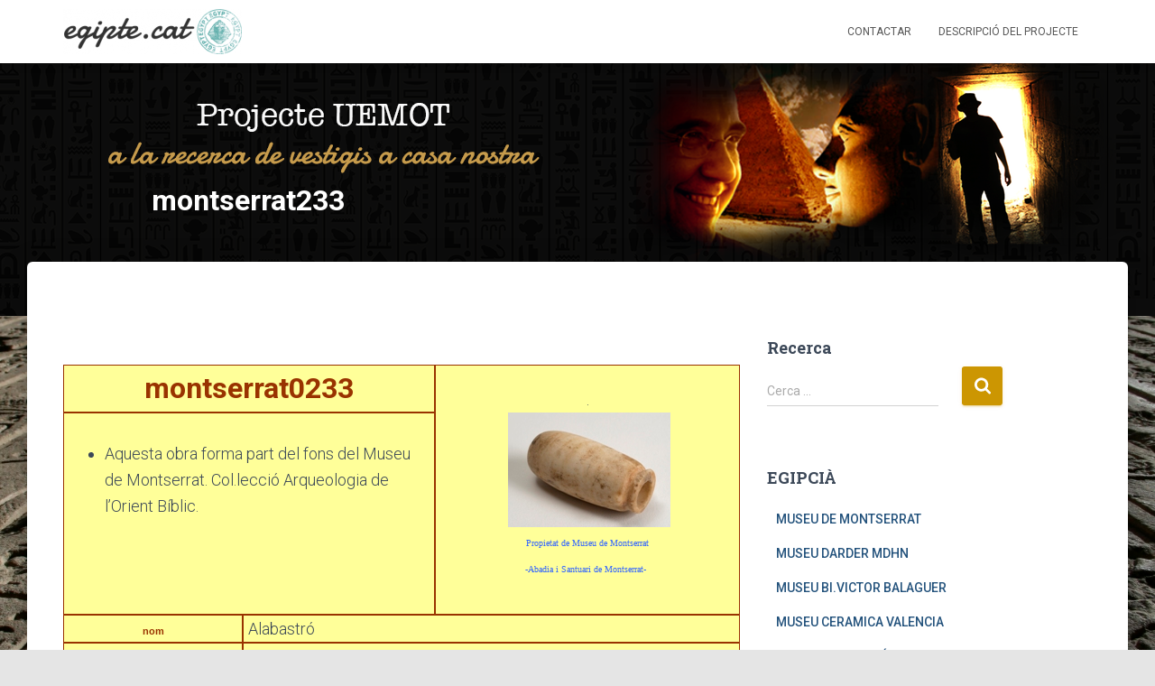

--- FILE ---
content_type: text/html; charset=UTF-8
request_url: https://egipte.org/egipteorg-uemot/museu-biblic-montserrat/contingut-m-montserrat/montserrat233/
body_size: 10310
content:
<!DOCTYPE html>
<html lang="ca">

<head>
	<meta charset='UTF-8'>
	<meta name="viewport" content="width=device-width, initial-scale=1">
	<link rel="profile" href="http://gmpg.org/xfn/11">
			<link rel="pingback" href="https://egipte.org/xmlrpc.php">
		<title>montserrat233 &#8211; egipte.cat</title>
<meta name='robots' content='max-image-preview:large' />
<link rel='dns-prefetch' href='//fonts.googleapis.com' />
<link rel='dns-prefetch' href='//s.w.org' />
<link rel="alternate" type="application/rss+xml" title="egipte.cat &raquo; canal d&#039;informació" href="https://egipte.org/feed/" />
<link rel="alternate" type="application/rss+xml" title="egipte.cat &raquo; Canal dels comentaris" href="https://egipte.org/comments/feed/" />
<link rel="alternate" type="application/rss+xml" title="egipte.cat &raquo; montserrat233 Canal dels comentaris" href="https://egipte.org/egipteorg-uemot/museu-biblic-montserrat/contingut-m-montserrat/montserrat233/feed/" />
		<script type="text/javascript">
			window._wpemojiSettings = {"baseUrl":"https:\/\/s.w.org\/images\/core\/emoji\/13.1.0\/72x72\/","ext":".png","svgUrl":"https:\/\/s.w.org\/images\/core\/emoji\/13.1.0\/svg\/","svgExt":".svg","source":{"concatemoji":"https:\/\/egipte.org\/wp-includes\/js\/wp-emoji-release.min.js?ver=5.8.12"}};
			!function(e,a,t){var n,r,o,i=a.createElement("canvas"),p=i.getContext&&i.getContext("2d");function s(e,t){var a=String.fromCharCode;p.clearRect(0,0,i.width,i.height),p.fillText(a.apply(this,e),0,0);e=i.toDataURL();return p.clearRect(0,0,i.width,i.height),p.fillText(a.apply(this,t),0,0),e===i.toDataURL()}function c(e){var t=a.createElement("script");t.src=e,t.defer=t.type="text/javascript",a.getElementsByTagName("head")[0].appendChild(t)}for(o=Array("flag","emoji"),t.supports={everything:!0,everythingExceptFlag:!0},r=0;r<o.length;r++)t.supports[o[r]]=function(e){if(!p||!p.fillText)return!1;switch(p.textBaseline="top",p.font="600 32px Arial",e){case"flag":return s([127987,65039,8205,9895,65039],[127987,65039,8203,9895,65039])?!1:!s([55356,56826,55356,56819],[55356,56826,8203,55356,56819])&&!s([55356,57332,56128,56423,56128,56418,56128,56421,56128,56430,56128,56423,56128,56447],[55356,57332,8203,56128,56423,8203,56128,56418,8203,56128,56421,8203,56128,56430,8203,56128,56423,8203,56128,56447]);case"emoji":return!s([10084,65039,8205,55357,56613],[10084,65039,8203,55357,56613])}return!1}(o[r]),t.supports.everything=t.supports.everything&&t.supports[o[r]],"flag"!==o[r]&&(t.supports.everythingExceptFlag=t.supports.everythingExceptFlag&&t.supports[o[r]]);t.supports.everythingExceptFlag=t.supports.everythingExceptFlag&&!t.supports.flag,t.DOMReady=!1,t.readyCallback=function(){t.DOMReady=!0},t.supports.everything||(n=function(){t.readyCallback()},a.addEventListener?(a.addEventListener("DOMContentLoaded",n,!1),e.addEventListener("load",n,!1)):(e.attachEvent("onload",n),a.attachEvent("onreadystatechange",function(){"complete"===a.readyState&&t.readyCallback()})),(n=t.source||{}).concatemoji?c(n.concatemoji):n.wpemoji&&n.twemoji&&(c(n.twemoji),c(n.wpemoji)))}(window,document,window._wpemojiSettings);
		</script>
		<style type="text/css">
img.wp-smiley,
img.emoji {
	display: inline !important;
	border: none !important;
	box-shadow: none !important;
	height: 1em !important;
	width: 1em !important;
	margin: 0 .07em !important;
	vertical-align: -0.1em !important;
	background: none !important;
	padding: 0 !important;
}
</style>
	<link rel='stylesheet' id='wp-block-library-css'  href='https://egipte.org/wp-includes/css/dist/block-library/style.min.css?ver=5.8.12' type='text/css' media='all' />
<link rel='stylesheet' id='bootstrap-css'  href='https://egipte.org/wp-content/themes/hestia/assets/bootstrap/css/bootstrap.min.css?ver=1.0.2' type='text/css' media='all' />
<link rel='stylesheet' id='hestia-font-sizes-css'  href='https://egipte.org/wp-content/themes/hestia/assets/css/font-sizes.min.css?ver=3.0.19' type='text/css' media='all' />
<link rel='stylesheet' id='hestia_style-css'  href='https://egipte.org/wp-content/themes/hestia/style.min.css?ver=3.0.19' type='text/css' media='all' />
<style id='hestia_style-inline-css' type='text/css'>
.hestia-top-bar, .hestia-top-bar .widget.widget_shopping_cart .cart_list {
			background-color: #363537
		}
		.hestia-top-bar .widget .label-floating input[type=search]:-webkit-autofill {
			-webkit-box-shadow: inset 0 0 0px 9999px #363537
		}.hestia-top-bar, .hestia-top-bar .widget .label-floating input[type=search], .hestia-top-bar .widget.widget_search form.form-group:before, .hestia-top-bar .widget.widget_product_search form.form-group:before, .hestia-top-bar .widget.widget_shopping_cart:before {
			color: #ffffff
		} 
		.hestia-top-bar .widget .label-floating input[type=search]{
			-webkit-text-fill-color:#ffffff !important 
		}
		.hestia-top-bar div.widget.widget_shopping_cart:before, .hestia-top-bar .widget.widget_product_search form.form-group:before, .hestia-top-bar .widget.widget_search form.form-group:before{
			background-color: #ffffff
		}.hestia-top-bar a, .hestia-top-bar .top-bar-nav li a {
			color: #ffffff
		}
		.hestia-top-bar ul li a[href*="mailto:"]:before, .hestia-top-bar ul li a[href*="tel:"]:before{
			background-color: #ffffff
		}
		.hestia-top-bar a:hover, .hestia-top-bar .top-bar-nav li a:hover {
			color: #eeeeee
		}
		.hestia-top-bar ul li:hover a[href*="mailto:"]:before, .hestia-top-bar ul li:hover a[href*="tel:"]:before{
			background-color: #eeeeee
		}
		

		a,
		.navbar .dropdown-menu li:hover > a,
		.navbar .dropdown-menu li:focus > a,
		.navbar .dropdown-menu li:active > a,
		.navbar .navbar-nav > li .dropdown-menu li:hover > a,
		body:not(.home) .navbar-default .navbar-nav > .active:not(.btn) > a,
		body:not(.home) .navbar-default .navbar-nav > .active:not(.btn) > a:hover,
		body:not(.home) .navbar-default .navbar-nav > .active:not(.btn) > a:focus,
		a:hover,
		.card-blog a.moretag:hover,
		.card-blog a.more-link:hover,
		.widget a:hover,
		.has-text-color.has-accent-color,
		p.has-text-color a {
		    color:#cc9602;
		}
		
		.svg-text-color{
			fill:#cc9602;
		}
		
		.pagination span.current, .pagination span.current:focus, .pagination span.current:hover {
			border-color:#cc9602
		}
		
		button,
		button:hover,
		.woocommerce .track_order button[type="submit"],
		.woocommerce .track_order button[type="submit"]:hover,
		div.wpforms-container .wpforms-form button[type=submit].wpforms-submit,
		div.wpforms-container .wpforms-form button[type=submit].wpforms-submit:hover,
		input[type="button"],
		input[type="button"]:hover,
		input[type="submit"],
		input[type="submit"]:hover,
		input#searchsubmit,
		.pagination span.current,
		.pagination span.current:focus,
		.pagination span.current:hover,
		.btn.btn-primary,
		.btn.btn-primary:link,
		.btn.btn-primary:hover,
		.btn.btn-primary:focus,
		.btn.btn-primary:active,
		.btn.btn-primary.active,
		.btn.btn-primary.active:focus,
		.btn.btn-primary.active:hover,
		.btn.btn-primary:active:hover,
		.btn.btn-primary:active:focus,
		.btn.btn-primary:active:hover,
		.hestia-sidebar-open.btn.btn-rose,
		.hestia-sidebar-close.btn.btn-rose,
		.hestia-sidebar-open.btn.btn-rose:hover,
		.hestia-sidebar-close.btn.btn-rose:hover,
		.hestia-sidebar-open.btn.btn-rose:focus,
		.hestia-sidebar-close.btn.btn-rose:focus,
		.label.label-primary,
		.hestia-work .portfolio-item:nth-child(6n+1) .label,
		.nav-cart .nav-cart-content .widget .buttons .button,
		.has-accent-background-color[class*="has-background"] {
		    background-color: #cc9602;
		}
		
		@media (max-width: 768px) {
	
			.navbar-default .navbar-nav>li>a:hover,
			.navbar-default .navbar-nav>li>a:focus,
			.navbar .navbar-nav .dropdown .dropdown-menu li a:hover,
			.navbar .navbar-nav .dropdown .dropdown-menu li a:focus,
			.navbar button.navbar-toggle:hover,
			.navbar .navbar-nav li:hover > a i {
			    color: #cc9602;
			}
		}
		
		body:not(.woocommerce-page) button:not([class^="fl-"]):not(.hestia-scroll-to-top):not(.navbar-toggle):not(.close),
		body:not(.woocommerce-page) .button:not([class^="fl-"]):not(hestia-scroll-to-top):not(.navbar-toggle):not(.add_to_cart_button):not(.product_type_grouped):not(.product_type_external),
		div.wpforms-container .wpforms-form button[type=submit].wpforms-submit,
		input[type="submit"],
		input[type="button"],
		.btn.btn-primary,
		.widget_product_search button[type="submit"],
		.hestia-sidebar-open.btn.btn-rose,
		.hestia-sidebar-close.btn.btn-rose,
		.everest-forms button[type=submit].everest-forms-submit-button {
		    -webkit-box-shadow: 0 2px 2px 0 rgba(204,150,2,0.14),0 3px 1px -2px rgba(204,150,2,0.2),0 1px 5px 0 rgba(204,150,2,0.12);
		    box-shadow: 0 2px 2px 0 rgba(204,150,2,0.14),0 3px 1px -2px rgba(204,150,2,0.2),0 1px 5px 0 rgba(204,150,2,0.12);
		}
		
		.card .header-primary, .card .content-primary,
		.everest-forms button[type=submit].everest-forms-submit-button {
		    background: #cc9602;
		}
		
		body:not(.woocommerce-page) .button:not([class^="fl-"]):not(.hestia-scroll-to-top):not(.navbar-toggle):not(.add_to_cart_button):hover,
		body:not(.woocommerce-page) button:not([class^="fl-"]):not(.hestia-scroll-to-top):not(.navbar-toggle):not(.close):hover,
		div.wpforms-container .wpforms-form button[type=submit].wpforms-submit:hover,
		input[type="submit"]:hover,
		input[type="button"]:hover,
		input#searchsubmit:hover,
		.widget_product_search button[type="submit"]:hover,
		.pagination span.current,
		.btn.btn-primary:hover,
		.btn.btn-primary:focus,
		.btn.btn-primary:active,
		.btn.btn-primary.active,
		.btn.btn-primary:active:focus,
		.btn.btn-primary:active:hover,
		.hestia-sidebar-open.btn.btn-rose:hover,
		.hestia-sidebar-close.btn.btn-rose:hover,
		.pagination span.current:hover,
		.everest-forms button[type=submit].everest-forms-submit-button:hover,
 		.everest-forms button[type=submit].everest-forms-submit-button:focus,
 		.everest-forms button[type=submit].everest-forms-submit-button:active {
			-webkit-box-shadow: 0 14px 26px -12px rgba(204,150,2,0.42),0 4px 23px 0 rgba(0,0,0,0.12),0 8px 10px -5px rgba(204,150,2,0.2);
		    box-shadow: 0 14px 26px -12px rgba(204,150,2,0.42),0 4px 23px 0 rgba(0,0,0,0.12),0 8px 10px -5px rgba(204,150,2,0.2);
			color: #fff;
		}
		
		.form-group.is-focused .form-control {
			background-image: -webkit-gradient(linear,left top, left bottom,from(#cc9602),to(#cc9602)),-webkit-gradient(linear,left top, left bottom,from(#d2d2d2),to(#d2d2d2));
			background-image: -webkit-linear-gradient(linear,left top, left bottom,from(#cc9602),to(#cc9602)),-webkit-linear-gradient(linear,left top, left bottom,from(#d2d2d2),to(#d2d2d2));
			background-image: linear-gradient(linear,left top, left bottom,from(#cc9602),to(#cc9602)),linear-gradient(linear,left top, left bottom,from(#d2d2d2),to(#d2d2d2));
		}
		
		.navbar:not(.navbar-transparent) li:not(.btn):hover > a,
		.navbar li.on-section:not(.btn) > a,
		.navbar.full-screen-menu.navbar-transparent li:not(.btn):hover > a,
		.navbar.full-screen-menu .navbar-toggle:hover,
		.navbar:not(.navbar-transparent) .nav-cart:hover,
		.navbar:not(.navbar-transparent) .hestia-toggle-search:hover {
				color:#cc9602
		}
		
			.header-filter-gradient {
				background: linear-gradient(45deg, rgba(168,29,132,1) 0%, rgb(234,57,111) 100%);
			}
			.has-text-color.has-header-gradient-color { color: #a81d84; }
			.has-header-gradient-background-color[class*="has-background"] { background-color: #a81d84; }
			
		.has-text-color.has-background-color-color { color: #E5E5E5; }
		.has-background-color-background-color[class*="has-background"] { background-color: #E5E5E5; }
		
.btn.btn-primary:not(.colored-button):not(.btn-left):not(.btn-right):not(.btn-just-icon):not(.menu-item), input[type="submit"]:not(.search-submit), body:not(.woocommerce-account) .woocommerce .button.woocommerce-Button, .woocommerce .product button.button, .woocommerce .product button.button.alt, .woocommerce .product #respond input#submit, .woocommerce-cart .blog-post .woocommerce .cart-collaterals .cart_totals .checkout-button, .woocommerce-checkout #payment #place_order, .woocommerce-account.woocommerce-page button.button, .woocommerce .track_order button[type="submit"], .nav-cart .nav-cart-content .widget .buttons .button, .woocommerce a.button.wc-backward, body.woocommerce .wccm-catalog-item a.button, body.woocommerce a.wccm-button.button, form.woocommerce-form-coupon button.button, div.wpforms-container .wpforms-form button[type=submit].wpforms-submit, div.woocommerce a.button.alt, div.woocommerce table.my_account_orders .button, .btn.colored-button, .btn.btn-left, .btn.btn-right, .btn:not(.colored-button):not(.btn-left):not(.btn-right):not(.btn-just-icon):not(.menu-item):not(.hestia-sidebar-open):not(.hestia-sidebar-close){ padding-top:15px;  padding-bottom:15px;  padding-left:33px;  padding-right:33px; }
.btn.btn-primary:not(.colored-button):not(.btn-left):not(.btn-right):not(.btn-just-icon):not(.menu-item), input[type="submit"]:not(.search-submit), body:not(.woocommerce-account) .woocommerce .button.woocommerce-Button, .woocommerce .product button.button, .woocommerce .product button.button.alt, .woocommerce .product #respond input#submit, .woocommerce-cart .blog-post .woocommerce .cart-collaterals .cart_totals .checkout-button, .woocommerce-checkout #payment #place_order, .woocommerce-account.woocommerce-page button.button, .woocommerce .track_order button[type="submit"], .nav-cart .nav-cart-content .widget .buttons .button, .woocommerce a.button.wc-backward, body.woocommerce .wccm-catalog-item a.button, body.woocommerce a.wccm-button.button, form.woocommerce-form-coupon button.button, div.wpforms-container .wpforms-form button[type=submit].wpforms-submit, div.woocommerce a.button.alt, div.woocommerce table.my_account_orders .button, input[type="submit"].search-submit, .hestia-view-cart-wrapper .added_to_cart.wc-forward, .woocommerce-product-search button, .woocommerce-cart .actions .button, #secondary div[id^=woocommerce_price_filter] .button, .woocommerce div[id^=woocommerce_widget_cart].widget .buttons .button, .searchform input[type=submit], .searchform button, .search-form:not(.media-toolbar-primary) input[type=submit], .search-form:not(.media-toolbar-primary) button, .woocommerce-product-search input[type=submit], .btn.colored-button, .btn.btn-left, .btn.btn-right, .btn:not(.colored-button):not(.btn-left):not(.btn-right):not(.btn-just-icon):not(.menu-item):not(.hestia-sidebar-open):not(.hestia-sidebar-close){border-radius:3px;}
@media (min-width: 769px){
			.page-header.header-small .hestia-title,
			.page-header.header-small .title,
			h1.hestia-title.title-in-content,
			.main article.section .has-title-font-size {
				font-size: 43px;
			}}@media (max-width: 480px){
			.page-header.header-small .hestia-title,
			.page-header.header-small .title,
			h1.hestia-title.title-in-content,
			.main article.section .has-title-font-size {
				font-size: 26px;
			}}@media (max-width: 768px){
			.page-header.header-small .hestia-title,
			.page-header.header-small .title,
			h1.hestia-title.title-in-content,
			.main article.section .has-title-font-size {
				font-size: 26px;
			}}@media (min-width: 769px){
		.single-post-wrap h1:not(.title-in-content),
		.page-content-wrap h1:not(.title-in-content),
		.page-template-template-fullwidth article h1:not(.title-in-content) {
			font-size: 43px;
		}
		.single-post-wrap h2,
		.page-content-wrap h2,
		.page-template-template-fullwidth article h2,
		.main article.section .has-heading-font-size {
			font-size: 38px;
		}
		.single-post-wrap h3,
		.page-content-wrap h3,
		.page-template-template-fullwidth article h3 {
			font-size: 33px;
		}
		.single-post-wrap h4,
		.page-content-wrap h4,
		.page-template-template-fullwidth article h4 {
			font-size: 28px;
		}
		.single-post-wrap h5,
		.page-content-wrap h5,
		.page-template-template-fullwidth article h5 {
			font-size: 24px;
		}
		.single-post-wrap h6,
		.page-content-wrap h6,
		.page-template-template-fullwidth article h6 {
			font-size: 19px;
		}}@media (max-width: 480px){
		.single-post-wrap h1:not(.title-in-content),
		.page-content-wrap h1:not(.title-in-content),
		.page-template-template-fullwidth article h1:not(.title-in-content) {
			font-size: 30px;
		}
		.single-post-wrap h2,
		.page-content-wrap h2,
		.page-template-template-fullwidth article h2,
		.main article.section .has-heading-font-size {
			font-size: 28px;
		}
		.single-post-wrap h3,
		.page-content-wrap h3,
		.page-template-template-fullwidth article h3 {
			font-size: 24px;
		}
		.single-post-wrap h4,
		.page-content-wrap h4,
		.page-template-template-fullwidth article h4 {
			font-size: 22px;
		}
		.single-post-wrap h5,
		.page-content-wrap h5,
		.page-template-template-fullwidth article h5 {
			font-size: 20px;
		}
		.single-post-wrap h6,
		.page-content-wrap h6,
		.page-template-template-fullwidth article h6 {
			font-size: 18px;
		}}@media (max-width: 768px){
		.single-post-wrap h1:not(.title-in-content),
		.page-content-wrap h1:not(.title-in-content),
		.page-template-template-fullwidth article h1:not(.title-in-content) {
			font-size: 30px;
		}
		.single-post-wrap h2,
		.page-content-wrap h2,
		.page-template-template-fullwidth article h2,
		.main article.section .has-heading-font-size {
			font-size: 28px;
		}
		.single-post-wrap h3,
		.page-content-wrap h3,
		.page-template-template-fullwidth article h3 {
			font-size: 24px;
		}
		.single-post-wrap h4,
		.page-content-wrap h4,
		.page-template-template-fullwidth article h4 {
			font-size: 22px;
		}
		.single-post-wrap h5,
		.page-content-wrap h5,
		.page-template-template-fullwidth article h5 {
			font-size: 20px;
		}
		.single-post-wrap h6,
		.page-content-wrap h6,
		.page-template-template-fullwidth article h6 {
			font-size: 18px;
		}}@media (min-width: 769px){
		section.hestia-features .hestia-title,
		section.hestia-shop .hestia-title,
		section.hestia-work .hestia-title,
		section.hestia-team .hestia-title,
		section.hestia-pricing .hestia-title,
		section.hestia-ribbon .hestia-title,
		section.hestia-testimonials .hestia-title,
		section.hestia-subscribe h2.title,
		section.hestia-blogs .hestia-title,
		.section.related-posts .hestia-title,
		section.hestia-contact .hestia-title{
			font-size: 38px;
		}
		section.hestia-features .hestia-info h4.info-title,
		section.hestia-shop h4.card-title,
		section.hestia-team h4.card-title,
		section.hestia-testimonials h4.card-title,
		section.hestia-blogs h4.card-title,
		.section.related-posts h4.card-title,
		section.hestia-contact h4.card-title,
		section.hestia-contact .hestia-description h6{
			font-size: 18px;
		}
		section.hestia-work h4.card-title,
		section.hestia-contact .hestia-description h5{
			font-size: 23px;
		}
		section.hestia-contact .hestia-description h1{
			font-size: 42px;
		}
		section.hestia-contact .hestia-description h2{
			font-size: 37px;
		}
		section.hestia-contact .hestia-description h3{
			font-size: 32px;
		}
		section.hestia-contact .hestia-description h4{
			font-size: 27px;
		}}@media (max-width: 480px){
		section.hestia-features .hestia-title,
		section.hestia-shop .hestia-title,
		section.hestia-work .hestia-title,
		section.hestia-team .hestia-title,
		section.hestia-pricing .hestia-title,
		section.hestia-ribbon .hestia-title,
		section.hestia-testimonials .hestia-title,
		section.hestia-subscribe h2.title,
		section.hestia-blogs .hestia-title,
		.section.related-posts .hestia-title,
		section.hestia-contact .hestia-title{
			font-size: 24px;
		}
		section.hestia-features .hestia-info h4.info-title,
		section.hestia-shop h4.card-title,
		section.hestia-team h4.card-title,
		section.hestia-testimonials h4.card-title,
		section.hestia-blogs h4.card-title,
		.section.related-posts h4.card-title,
		section.hestia-contact h4.card-title,
		section.hestia-contact .hestia-description h6{
			font-size: 18px;
		}
		section.hestia-work h4.card-title,
		section.hestia-contact .hestia-description h5{
			font-size: 23px;
		}
		section.hestia-contact .hestia-description h1{
			font-size: 42px;
		}
		section.hestia-contact .hestia-description h2{
			font-size: 37px;
		}
		section.hestia-contact .hestia-description h3{
			font-size: 32px;
		}
		section.hestia-contact .hestia-description h4{
			font-size: 27px;
		}}@media (max-width: 768px){
		section.hestia-features .hestia-title,
		section.hestia-shop .hestia-title,
		section.hestia-work .hestia-title,
		section.hestia-team .hestia-title,
		section.hestia-pricing .hestia-title,
		section.hestia-ribbon .hestia-title,
		section.hestia-testimonials .hestia-title,
		section.hestia-subscribe h2.title,
		section.hestia-blogs .hestia-title,
		.section.related-posts .hestia-title,
		section.hestia-contact .hestia-title{
			font-size: 24px;
		}
		section.hestia-features .hestia-info h4.info-title,
		section.hestia-shop h4.card-title,
		section.hestia-team h4.card-title,
		section.hestia-testimonials h4.card-title,
		section.hestia-blogs h4.card-title,
		.section.related-posts h4.card-title,
		section.hestia-contact h4.card-title,
		section.hestia-contact .hestia-description h6{
			font-size: 18px;
		}
		section.hestia-work h4.card-title,
		section.hestia-contact .hestia-description h5{
			font-size: 23px;
		}
		section.hestia-contact .hestia-description h1{
			font-size: 42px;
		}
		section.hestia-contact .hestia-description h2{
			font-size: 37px;
		}
		section.hestia-contact .hestia-description h3{
			font-size: 32px;
		}
		section.hestia-contact .hestia-description h4{
			font-size: 27px;
		}}@media (min-width: 769px){
			section.hestia-features h5.description,
			section.hestia-shop h5.description,
			section.hestia-work h5.description,
			section.hestia-team h5.description,
			section.hestia-testimonials h5.description,
			section.hestia-subscribe h5.subscribe-description,
			section.hestia-blogs h5.description,
			section.hestia-contact h5.description{
				font-size: 18px;
			}}@media (max-width: 480px){
			section.hestia-features h5.description,
			section.hestia-shop h5.description,
			section.hestia-work h5.description,
			section.hestia-team h5.description,
			section.hestia-testimonials h5.description,
			section.hestia-subscribe h5.subscribe-description,
			section.hestia-blogs h5.description,
			section.hestia-contact h5.description{
				font-size: 18px;
			}}@media (max-width: 768px){
			section.hestia-features h5.description,
			section.hestia-shop h5.description,
			section.hestia-work h5.description,
			section.hestia-team h5.description,
			section.hestia-testimonials h5.description,
			section.hestia-subscribe h5.subscribe-description,
			section.hestia-blogs h5.description,
			section.hestia-contact h5.description{
				font-size: 18px;
			}}
</style>
<link rel='stylesheet' id='hestia_fonts-css'  href='https://fonts.googleapis.com/css?family=Roboto%3A300%2C400%2C500%2C700%7CRoboto+Slab%3A400%2C700&#038;subset=latin%2Clatin-ext&#038;ver=3.0.19' type='text/css' media='all' />
<script type='text/javascript' src='https://egipte.org/wp-includes/js/jquery/jquery.min.js?ver=3.6.0' id='jquery-core-js'></script>
<script type='text/javascript' src='https://egipte.org/wp-includes/js/jquery/jquery-migrate.min.js?ver=3.3.2' id='jquery-migrate-js'></script>
<link rel="https://api.w.org/" href="https://egipte.org/wp-json/" /><link rel="alternate" type="application/json" href="https://egipte.org/wp-json/wp/v2/pages/1085" /><link rel="EditURI" type="application/rsd+xml" title="RSD" href="https://egipte.org/xmlrpc.php?rsd" />
<link rel="wlwmanifest" type="application/wlwmanifest+xml" href="https://egipte.org/wp-includes/wlwmanifest.xml" /> 
<meta name="generator" content="WordPress 5.8.12" />
<link rel="canonical" href="https://egipte.org/egipteorg-uemot/museu-biblic-montserrat/contingut-m-montserrat/montserrat233/" />
<link rel='shortlink' href='https://egipte.org/?p=1085' />
<link rel="alternate" type="application/json+oembed" href="https://egipte.org/wp-json/oembed/1.0/embed?url=https%3A%2F%2Fegipte.org%2Fegipteorg-uemot%2Fmuseu-biblic-montserrat%2Fcontingut-m-montserrat%2Fmontserrat233%2F" />
<link rel="alternate" type="text/xml+oembed" href="https://egipte.org/wp-json/oembed/1.0/embed?url=https%3A%2F%2Fegipte.org%2Fegipteorg-uemot%2Fmuseu-biblic-montserrat%2Fcontingut-m-montserrat%2Fmontserrat233%2F&#038;format=xml" />
<style type="text/css" id="custom-background-css">
body.custom-background { background-image: url("https://egipte.org/wp-content/uploads/2017/08/fondo.jpg"); background-position: left top; background-size: cover; background-repeat: no-repeat; background-attachment: fixed; }
</style>
			<style type="text/css" id="wp-custom-css">
			/*
You can add your own CSS here.

Click the help icon above to learn more.
*/

.header-filter:before, .header-filter:after {
    display: block;
    position: absolute;
    top: 0;
    left: 0;
    width: 100%;
    height: 0px;
    content: "";
}
.page-header {
    overflow: hidden;
    height: 90vh;
    margin: 0;
    padding: 0;
    border: 0;
    background-position: center center;
    background-size: cover;
}
.page-header.header-small {
    min-height: 350px;
    height: 100%;
}


.page-header.header-small .container .hestia-title, .page-header.header-small .container .title {
	position: absolute;
    margin: 30px 0 10px;
	font-size: 32px;
	bottom: 1;
}		</style>
		</head>

<body class="page-template-default page page-id-1085 page-child parent-pageid-113 custom-background wp-custom-logo blog-post header-layout-default">
		<div class="wrapper  default ">
		<header class="header ">
			<div style="display: none"></div>		<nav class="navbar navbar-default navbar-fixed-top  hestia_left navbar-not-transparent">
						<div class="container">
						<div class="navbar-header">
			<div class="title-logo-wrapper">
				<a class="navbar-brand" href="https://egipte.org/"
						title="egipte.cat">
					<img  src="https://egipte.org/wp-content/uploads/2017/08/cropped-Recurso-1-1.png" alt="egipte.cat"></a>
			</div>
								<div class="navbar-toggle-wrapper">
						<button type="button" class="navbar-toggle" data-toggle="collapse" data-target="#main-navigation">
				<span class="icon-bar"></span>
				<span class="icon-bar"></span>
				<span class="icon-bar"></span>
				<span class="sr-only">Canvia la navegació</span>
			</button>
					</div>
				</div>
		<div id="main-navigation" class="collapse navbar-collapse"><ul id="menu-uemot" class="nav navbar-nav"><li id="menu-item-16548" class="menu-item menu-item-type-post_type menu-item-object-page menu-item-16548"><a title="Contactar" href="https://egipte.org/contacte/">Contactar</a></li>
<li id="menu-item-1499" class="menu-item menu-item-type-post_type menu-item-object-page current-page-ancestor menu-item-1499"><a title="Descripció del projecte" href="https://egipte.org/egipteorg-uemot/">Descripció del projecte</a></li>
</ul></div>			</div>
					</nav>
				</header>
<div id="primary" class="boxed-layout-header page-header header-small" data-parallax="active" ><div class="container"><div class="row"><div class="col-md-10 col-md-offset-1 text-center"><h1 class="hestia-title ">montserrat233</h1></div></div></div><div class="header-filter" style="background-image: url(https://egipte.org/wp-content/uploads/2017/08/bannerY.png);"></div></div><div class="main  main-raised ">
		<div class="blog-post ">
		<div class="container">
			

	<article id="post-1085" class="section section-text">
		<div class="row">
						<div class="col-md-8 page-content-wrap ">
				<p align="justify">&nbsp;</p>
<table style="BORDER-RIGHT: medium none; BORDER-TOP: medium none; BORDER-LEFT: medium none; WIDTH: 100%; BORDER-BOTTOM: medium none; BORDER-COLLAPSE: collapse" cellspacing="0" cellpadding="0" width="100%" border="1">
<tbody>
<tr>
<td style="BORDER-RIGHT: #993300 1.5pt solid; PADDING-RIGHT: 3.5pt; BORDER-TOP: #993300 0.75pt solid; PADDING-LEFT: 3.5pt; BACKGROUND: #ffff99; PADDING-BOTTOM: 0cm; BORDER-LEFT: #993300 0.75pt solid; WIDTH: 54.94%; PADDING-TOP: 0cm; BORDER-BOTTOM: #993300 1.5pt solid" valign="top" width="54%" colspan="2">
<div align="center"><strong><font size="6"><span style="COLOR: #993300"><font size="3"></font>montserrat0233</span></font></strong></div>
</td>
<td style="BORDER-RIGHT: #993300 0.75pt solid; PADDING-RIGHT: 3.5pt; BORDER-TOP: #993300 0.75pt solid; PADDING-LEFT: 3.5pt; BORDER-LEFT-COLOR: #707070; BACKGROUND: #ffff99; PADDING-BOTTOM: 0cm; WIDTH: 45.06%; PADDING-TOP: 0cm; BORDER-BOTTOM: #993300 1.5pt solid" width="45%" rowspan="2">
<div align="center">.<br />&nbsp;<img src="https://egipte.org/wp-content/540016a180.jpg" width="180" border="3" alt="" /></div>
<div align="center">
<div align="center"><font face="Comic Sans MS" color="#3366ff" size="1">Propietat de Museu de Montserrat</font></div>
<div align="center"><font face="Comic Sans MS" color="#3366ff" size="1">-Abadia i Santuari de Montserrat-</font>&nbsp;</div>
</p></div>
</td>
</tr>
<tr style="HEIGHT: 168pt">
<td style="BORDER-RIGHT: #993300 1.5pt solid; PADDING-RIGHT: 3.5pt; PADDING-LEFT: 3.5pt; BACKGROUND: #ffff99; PADDING-BOTTOM: 0cm; BORDER-LEFT: #993300 0.75pt solid; WIDTH: 54.94%; BORDER-TOP-COLOR: #707070; PADDING-TOP: 0cm; BORDER-BOTTOM: #993300 1.5pt solid; HEIGHT: 168pt" valign="top" width="54%" colspan="2">
<ul>
<li>Aquesta obra forma part del fons del Museu de Montserrat. Col.lecci&oacute; Arqueologia&nbsp;de l&rsquo;Orient B&iacute;blic. </li>
</ul>
<p>&nbsp;</p>
</td>
</tr>
<tr>
<td style="BORDER-RIGHT: #993300 1.5pt solid; PADDING-RIGHT: 3.5pt; PADDING-LEFT: 3.5pt; BACKGROUND: #ffff99; PADDING-BOTTOM: 0cm; BORDER-LEFT: #993300 0.75pt solid; WIDTH: 26.56%; BORDER-TOP-COLOR: #707070; PADDING-TOP: 0cm; BORDER-BOTTOM: #993300 1.5pt solid" width="26%">
<div align="center"><strong><span style="FONT-SIZE: 8pt; COLOR: #993300; FONT-FAMILY: Arial">nom</span></strong></div>
</td>
<td style="BORDER-RIGHT: #993300 0.75pt solid; PADDING-RIGHT: 3.5pt; PADDING-LEFT: 3.5pt; BORDER-LEFT-COLOR: #707070; BACKGROUND: #ffff99; PADDING-BOTTOM: 0cm; WIDTH: 73.44%; BORDER-TOP-COLOR: #707070; PADDING-TOP: 0cm; BORDER-BOTTOM: #993300 1.5pt solid" valign="top" width="73%" colspan="2">
<div>Alabastr&oacute;</div>
</td>
</tr>
<tr>
<td style="BORDER-RIGHT: #993300 1.5pt solid; PADDING-RIGHT: 3.5pt; PADDING-LEFT: 3.5pt; BACKGROUND: #ffff99; PADDING-BOTTOM: 0cm; BORDER-LEFT: #993300 0.75pt solid; WIDTH: 26.56%; BORDER-TOP-COLOR: #707070; PADDING-TOP: 0cm; BORDER-BOTTOM: #993300 1.5pt solid" width="26%">
<div align="center"><strong><span style="FONT-SIZE: 8pt; COLOR: #993300; FONT-FAMILY: Arial">mides</span></strong></div>
</td>
<td style="BORDER-RIGHT: #993300 0.75pt solid; PADDING-RIGHT: 3.5pt; PADDING-LEFT: 3.5pt; BORDER-LEFT-COLOR: #707070; BACKGROUND: #ffff99; PADDING-BOTTOM: 0cm; WIDTH: 73.44%; BORDER-TOP-COLOR: #707070; PADDING-TOP: 0cm; BORDER-BOTTOM: #993300 1.5pt solid" valign="top" width="73%" colspan="2">
<div>&nbsp;</div>
</td>
</tr>
<tr>
<td style="BORDER-RIGHT: #993300 1.5pt solid; PADDING-RIGHT: 3.5pt; PADDING-LEFT: 3.5pt; BACKGROUND: #ffff99; PADDING-BOTTOM: 0cm; BORDER-LEFT: #993300 0.75pt solid; WIDTH: 26.56%; BORDER-TOP-COLOR: #707070; PADDING-TOP: 0cm; BORDER-BOTTOM: #993300 1.5pt solid" width="26%">
<div align="center"><strong><span style="FONT-SIZE: 8pt; COLOR: #993300; FONT-FAMILY: Arial">material</span></strong></div>
</td>
<td style="BORDER-RIGHT: #993300 0.75pt solid; PADDING-RIGHT: 3.5pt; PADDING-LEFT: 3.5pt; BORDER-LEFT-COLOR: #707070; BACKGROUND: #ffff99; PADDING-BOTTOM: 0cm; WIDTH: 73.44%; BORDER-TOP-COLOR: #707070; PADDING-TOP: 0cm; BORDER-BOTTOM: #993300 1.5pt solid" valign="top" width="73%" colspan="2">
<div>Alabastre&nbsp;</div>
</td>
</tr>
<tr>
<td style="BORDER-RIGHT: #993300 1.5pt solid; PADDING-RIGHT: 3.5pt; PADDING-LEFT: 3.5pt; BACKGROUND: #ffff99; PADDING-BOTTOM: 0cm; BORDER-LEFT: #993300 0.75pt solid; WIDTH: 26.56%; BORDER-TOP-COLOR: #707070; PADDING-TOP: 0cm; BORDER-BOTTOM: #993300 1.5pt solid" width="26%">
<div align="center"><strong><span style="FONT-SIZE: 8pt; COLOR: #993300; FONT-FAMILY: Arial">procedencia</span></strong></div>
</td>
<td style="BORDER-RIGHT: #993300 0.75pt solid; PADDING-RIGHT: 3.5pt; PADDING-LEFT: 3.5pt; BORDER-LEFT-COLOR: #707070; BACKGROUND: #ffff99; PADDING-BOTTOM: 0cm; WIDTH: 73.44%; BORDER-TOP-COLOR: #707070; PADDING-TOP: 0cm; BORDER-BOTTOM: #993300 1.5pt solid" valign="top" width="73%" colspan="2">
<div>&nbsp;</div>
</td>
</tr>
<tr>
<td style="BORDER-RIGHT: #993300 1.5pt solid; PADDING-RIGHT: 3.5pt; PADDING-LEFT: 3.5pt; BACKGROUND: #ffff99; PADDING-BOTTOM: 0cm; BORDER-LEFT: #993300 0.75pt solid; WIDTH: 26.56%; BORDER-TOP-COLOR: #707070; PADDING-TOP: 0cm; BORDER-BOTTOM: #993300 1.5pt solid" width="26%">
<div align="center"><strong><span style="FONT-SIZE: 8pt; COLOR: #993300; FONT-FAMILY: Arial">&egrave;poca/dinastia</span></strong></div>
</td>
<td style="BORDER-RIGHT: #993300 0.75pt solid; PADDING-RIGHT: 3.5pt; PADDING-LEFT: 3.5pt; BORDER-LEFT-COLOR: #707070; BACKGROUND: #ffff99; PADDING-BOTTOM: 0cm; WIDTH: 73.44%; BORDER-TOP-COLOR: #707070; PADDING-TOP: 0cm; BORDER-BOTTOM: #993300 1.5pt solid" valign="top" width="73%" colspan="2">
<div>&Egrave;poca baixa</div>
</td>
</tr>
<tr>
<td style="BORDER-RIGHT: #993300 0.75pt solid; PADDING-RIGHT: 3.5pt; PADDING-LEFT: 3.5pt; BACKGROUND: #ffff99; PADDING-BOTTOM: 0cm; BORDER-LEFT: #993300 0.75pt solid; WIDTH: 100%; BORDER-TOP-COLOR: #707070; PADDING-TOP: 0cm; BORDER-BOTTOM: #993300 1.5pt solid" valign="top" width="100%" colspan="3">
<div align="center"><strong><span style="FONT-SIZE: 8pt; COLOR: #993300; FONT-FAMILY: Arial">referencies</span></strong></div>
</td>
</tr>
<tr style="HEIGHT: 74.65pt">
<td style="BORDER-RIGHT: #993300 0.75pt solid; PADDING-RIGHT: 3.5pt; PADDING-LEFT: 3.5pt; BACKGROUND: #ffff99; PADDING-BOTTOM: 0cm; BORDER-LEFT: #993300 0.75pt solid; WIDTH: 100%; BORDER-TOP-COLOR: #707070; PADDING-TOP: 0cm; BORDER-BOTTOM: #993300 0.75pt solid; HEIGHT: 74.65pt; text-fit: 100%" valign="top" width="100%" colspan="3">
<ul>
<li>N&uacute;mero d&#8217;inventari 540.016&nbsp; </li>
</ul>
</td>
</tr>
<tr>
<td style="BORDER-RIGHT: #993300 0.75pt solid; PADDING-RIGHT: 3.5pt; PADDING-LEFT: 3.5pt; BACKGROUND: #ffff99; PADDING-BOTTOM: 0cm; BORDER-LEFT: #993300 0.75pt solid; WIDTH: 100%; BORDER-TOP-COLOR: #707070; PADDING-TOP: 0cm; BORDER-BOTTOM: #993300 1.5pt solid" valign="top" width="100%" colspan="3">
<div align="center"><strong><span style="FONT-SIZE: 8pt; COLOR: #993300; FONT-FAMILY: Arial">comentaris</span></strong></div>
</td>
</tr>
<tr style="HEIGHT: 89.9pt">
<td style="BORDER-RIGHT: #993300 0.75pt solid; PADDING-RIGHT: 3.5pt; PADDING-LEFT: 3.5pt; BACKGROUND: #ffff99; PADDING-BOTTOM: 0cm; BORDER-LEFT: #993300 0.75pt solid; WIDTH: 100%; BORDER-TOP-COLOR: #707070; PADDING-TOP: 0cm; BORDER-BOTTOM: #993300 0.75pt solid; HEIGHT: 89.9pt" valign="top" width="100%" colspan="3">
<p align="center">&nbsp;<img loading="lazy" height="363" src="https://egipte.org/wp-content/540016a450.jpg" width="450" border="3" alt="" /></p>
</td>
</tr>
<tr>
<td style="BORDER-RIGHT: #993300 0.75pt solid; PADDING-RIGHT: 3.5pt; PADDING-LEFT: 3.5pt; BACKGROUND: #ffff99; PADDING-BOTTOM: 0cm; BORDER-LEFT: #993300 0.75pt solid; WIDTH: 100%; BORDER-TOP-COLOR: #707070; PADDING-TOP: 0cm; BORDER-BOTTOM: #993300 1.5pt solid" valign="top" width="100%" colspan="3">
<div align="center"><strong><span style="FONT-SIZE: 8pt; COLOR: #993300; FONT-FAMILY: Arial">bibliografia</span></strong></div>
</td>
</tr>
<tr style="HEIGHT: 181.25pt">
<td style="BORDER-RIGHT: #993300 0.75pt solid; PADDING-RIGHT: 3.5pt; PADDING-LEFT: 3.5pt; BACKGROUND: #ffff99; PADDING-BOTTOM: 0cm; BORDER-LEFT: #993300 0.75pt solid; WIDTH: 100%; BORDER-TOP-COLOR: #707070; PADDING-TOP: 0cm; BORDER-BOTTOM: #993300 0.75pt solid; HEIGHT: 181.25pt" valign="top" width="100%" colspan="3">
<p><font size="2"><span lang="CA"></span></font></p>
</td>
</tr>
<tr>
<td style="BORDER-RIGHT: #993300 0.75pt solid; PADDING-RIGHT: 3.5pt; PADDING-LEFT: 3.5pt; BACKGROUND: #ffff99; PADDING-BOTTOM: 0cm; BORDER-LEFT: #993300 0.75pt solid; WIDTH: 100%; BORDER-TOP-COLOR: #707070; PADDING-TOP: 0cm; BORDER-BOTTOM: #993300 1.5pt solid" valign="top" width="100%" colspan="3">
<div align="center">&nbsp;<strong><font color="#993300">procedencia imatges</font></strong></div>
</td>
</tr>
<tr style="HEIGHT: 120.35pt">
<td style="BORDER-RIGHT: #993300 0.75pt solid; PADDING-RIGHT: 3.5pt; PADDING-LEFT: 3.5pt; BACKGROUND: #ffff99; PADDING-BOTTOM: 0cm; BORDER-LEFT: #993300 0.75pt solid; WIDTH: 100%; BORDER-TOP-COLOR: #707070; PADDING-TOP: 0cm; BORDER-BOTTOM: #993300 0.75pt solid; HEIGHT: 120.35pt" valign="top" width="100%" colspan="3">
<ul>
<li><font size="1"></font><font face="Comic Sans MS" color="#3366ff">Propietat de Museu de Montserrat</font><font face="Comic Sans MS" color="#3366ff">-Abadia i Santuari de Montserrat-</font> </li>
</ul>
</td>
</tr>
<tr>
<td style="BORDER-RIGHT: #993300 1.5pt solid; PADDING-RIGHT: 3.5pt; PADDING-LEFT: 3.5pt; BACKGROUND: #ffff99; PADDING-BOTTOM: 0cm; BORDER-LEFT: #993300 0.75pt solid; WIDTH: 54.94%; BORDER-TOP-COLOR: #707070; PADDING-TOP: 0cm; BORDER-BOTTOM: #993300 0.75pt solid" valign="top" width="54%" colspan="2">
<div>&nbsp;</div>
</td>
<td style="BORDER-RIGHT: #993300 0.75pt solid; PADDING-RIGHT: 3.5pt; PADDING-LEFT: 3.5pt; BORDER-LEFT-COLOR: #707070; BACKGROUND: #ffff99; PADDING-BOTTOM: 0cm; WIDTH: 45.06%; BORDER-TOP-COLOR: #707070; PADDING-TOP: 0cm; BORDER-BOTTOM: #993300 0.75pt solid" valign="top" width="45%">
<div>&nbsp;<em> modificat&nbsp; 01/12/2008</em></div>
</td>
</tr>
</tbody>
</table>
			</div>
				<div class="col-md-3 blog-sidebar-wrapper">
		<aside id="secondary" class="blog-sidebar" role="complementary">
						<div id="search-3" class="widget widget_search"><h5>Recerca</h5><form role="search" method="get" class="search-form" action="https://egipte.org/">
				<label>
					<span class="screen-reader-text">Cerca:</span>
					<input type="search" class="search-field" placeholder="Cerca &hellip;" value="" name="s" />
				</label>
				<input type="submit" class="search-submit" value="Cerca" />
			</form></div><div id="nav_menu-4" class="widget widget_nav_menu"><h5>EGIPCIÀ </h5><div class="menu-museus-container"><ul id="menu-museus" class="menu"><li id="menu-item-2662" class="menu-item menu-item-type-post_type menu-item-object-page menu-item-2662"><a href="https://egipte.org/egipteorg-uemot/museu-biblic-montserrat-2/">MUSEU DE MONTSERRAT</a></li>
<li id="menu-item-1600" class="menu-item menu-item-type-post_type menu-item-object-page menu-item-1600"><a href="https://egipte.org/egipteorg-uemot/xv-museu-darder/">MUSEU DARDER MDHN</a></li>
<li id="menu-item-1601" class="menu-item menu-item-type-post_type menu-item-object-page menu-item-1601"><a href="https://egipte.org/egipteorg-uemot/museu-biblioteca-balaguer/">MUSEU BI.VICTOR BALAGUER</a></li>
<li id="menu-item-1602" class="menu-item menu-item-type-post_type menu-item-object-page menu-item-1602"><a href="https://egipte.org/egipteorg-uemot/m-ceramica-valencia/">MUSEU CERAMICA VALENCIA</a></li>
<li id="menu-item-1603" class="menu-item menu-item-type-post_type menu-item-object-page menu-item-1603"><a href="https://egipte.org/egipteorg-uemot/12-museucomarcalmaresme/">MUSEU DE MATARÓ</a></li>
<li id="menu-item-1604" class="menu-item menu-item-type-post_type menu-item-object-page menu-item-1604"><a href="https://egipte.org/egipteorg-uemot/xvi-mcomarcal-montsia/">MUSEU TERRES DE L’EBRE</a></li>
<li id="menu-item-1605" class="menu-item menu-item-type-post_type menu-item-object-page menu-item-1605"><a href="https://egipte.org/egipteorg-uemot/museu-dalmassora/">MUSEU D’ALMASSORA</a></li>
<li id="menu-item-1606" class="menu-item menu-item-type-post_type menu-item-object-page menu-item-1606"><a href="https://egipte.org/egipteorg-uemot/museu-abadia-de-lluc/">MUSEU DE LLUC MALLORCA</a></li>
<li id="menu-item-1607" class="menu-item menu-item-type-post_type menu-item-object-page menu-item-1607"><a href="https://egipte.org/egipteorg-uemot/museu-de-peralada/">MUSEU DE PERALADA</a></li>
<li id="menu-item-1608" class="menu-item menu-item-type-post_type menu-item-object-page menu-item-1608"><a href="https://egipte.org/egipteorg-uemot/museu-del-perfum/">MUSEU DEL PERFUM BCN</a></li>
<li id="menu-item-1610" class="menu-item menu-item-type-post_type menu-item-object-page menu-item-1610"><a href="https://egipte.org/egipteorg-uemot/museu-episcopal-vic/">MEV MUSEU D’ART MEDIEVAL</a></li>
<li id="menu-item-1611" class="menu-item menu-item-type-post_type menu-item-object-page menu-item-1611"><a href="https://egipte.org/egipteorg-uemot/xix-centre-estudis-falsetants/">MUSEU HIS.PERPINYÀ</a></li>
<li id="menu-item-1612" class="menu-item menu-item-type-post_type menu-item-object-page menu-item-1612"><a href="https://egipte.org/egipteorg-uemot/musu-de-lalcudia/">MUSEU JACIMENT L’ALCÚDIA</a></li>
<li id="menu-item-1615" class="menu-item menu-item-type-post_type menu-item-object-page menu-item-1615"><a href="https://egipte.org/egipteorg-uemot/museu-menorca/">MUSEU MENORCA</a></li>
<li id="menu-item-1616" class="menu-item menu-item-type-post_type menu-item-object-page menu-item-1616"><a href="https://egipte.org/egipteorg-uemot/museu-perfum-andorra/">MUSEU PERFUM ANDORRA</a></li>
<li id="menu-item-1617" class="menu-item menu-item-type-post_type menu-item-object-page menu-item-1617"><a href="https://egipte.org/egipteorg-uemot/museu-textil-barcelona/">MUSEU TEXTIL BARCELONA</a></li>
<li id="menu-item-1618" class="menu-item menu-item-type-post_type menu-item-object-page menu-item-1618"><a href="https://egipte.org/egipteorg-uemot/museu-textil-de-terrassa/">MUSEU TEXTIL TERRASSA</a></li>
<li id="menu-item-1619" class="menu-item menu-item-type-post_type menu-item-object-page menu-item-1619"><a href="https://egipte.org/egipteorg-uemot/museu-vila-joiosa/">MUSEU DE LA VILA JOIOSA</a></li>
<li id="menu-item-1621" class="menu-item menu-item-type-post_type menu-item-object-page menu-item-1621"><a href="https://egipte.org/egipteorg-uemot/museu-arquebarcelona/">MUSEU ARQU. BARCELONA</a></li>
<li id="menu-item-1622" class="menu-item menu-item-type-post_type menu-item-object-page menu-item-1622"><a href="https://egipte.org/egipteorg-uemot/museu-arqutarragona/">MUSEU ARQUE TARRAGONA</a></li>
<li id="menu-item-1623" class="menu-item menu-item-type-post_type menu-item-object-page menu-item-1623"><a href="https://egipte.org/egipteorg-uemot/marque-eivissa/">MUSEU ARQUEO. EIVISSA</a></li>
<li id="menu-item-10993" class="menu-item menu-item-type-post_type menu-item-object-page menu-item-10993"><a href="https://egipte.org/egipteorg-uemot/museu-puig-des-molins/">MUSEU PUIG DES MOLINS</a></li>
<li id="menu-item-1624" class="menu-item menu-item-type-post_type menu-item-object-page menu-item-1624"><a href="https://egipte.org/egipteorg-uemot/xxi-museu-a-empuries/">MUSEU ARQUEO. EMPURIES</a></li>
<li id="menu-item-1625" class="menu-item menu-item-type-post_type menu-item-object-page menu-item-1625"><a href="https://egipte.org/egipteorg-uemot/xiii-museu-arqgirona/">MUSEU ARQUEO. GIRONA</a></li>
<li id="menu-item-1626" class="menu-item menu-item-type-post_type menu-item-object-page menu-item-1626"><a href="https://egipte.org/egipteorg-uemot/marqueol-crevillent/">MUSEU ARQUEO.CREVILLENT</a></li>
<li id="menu-item-1627" class="menu-item menu-item-type-post_type menu-item-object-page menu-item-1627"><a href="https://egipte.org/egipteorg-uemot/xi-museu-arqullastret/">MUSEU ARQUEO.ULLASTRET</a></li>
<li id="menu-item-1628" class="menu-item menu-item-type-post_type menu-item-object-page menu-item-1628"><a href="https://egipte.org/egipteorg-uemot/xvii-museu-arqvendrell/">MUSEU ARQUEO.VENDRELL</a></li>
<li id="menu-item-1629" class="menu-item menu-item-type-post_type menu-item-object-page menu-item-1629"><a href="https://egipte.org/egipteorg-uemot/marqueo-alacant/">MUSEU ARQUEOL. ALACANT</a></li>
<li id="menu-item-1630" class="menu-item menu-item-type-post_type menu-item-object-page menu-item-1630"><a href="https://egipte.org/egipteorg-uemot/338-2/">MUSEU ART PELL VIC</a></li>
<li id="menu-item-1631" class="menu-item menu-item-type-post_type menu-item-object-page menu-item-1631"><a href="https://egipte.org/egipteorg-uemot/museu-arts-decor/">MUSEU ARTS DECORAT. BCN</a></li>
<li id="menu-item-1632" class="menu-item menu-item-type-post_type menu-item-object-page menu-item-1632"><a href="https://egipte.org/egipteorg-uemot/museu-bb-aa-castello/">MUSEU BB AA CASTELLÓ</a></li>
<li id="menu-item-1633" class="menu-item menu-item-type-post_type menu-item-object-page menu-item-1633"><a href="https://egipte.org/egipteorg-uemot/museu-palma-mallorca/">MUSEU BÍBLIC MALLORCA</a></li>
<li id="menu-item-1634" class="menu-item menu-item-type-post_type menu-item-object-page menu-item-1634"><a href="https://egipte.org/egipteorg-uemot/m-biblic-tarraconense/">MUSEU BíB TARRACONENSE</a></li>
<li id="menu-item-3385" class="menu-item menu-item-type-post_type menu-item-object-page menu-item-3385"><a href="https://egipte.org/egipteorg-uemot/museu-can-xifreda-2/">MUSEU CAN XIFREDA</a></li>
<li id="menu-item-1636" class="menu-item menu-item-type-post_type menu-item-object-page menu-item-1636"><a href="https://egipte.org/egipteorg-uemot/xiv-cau-ferrat/">MUSEU CAU FERRAT SITGES</a></li>
<li id="menu-item-1637" class="menu-item menu-item-type-post_type menu-item-object-page menu-item-1637"><a href="https://egipte.org/egipteorg-uemot/xx-institut-eilerdencs/">INSTITUT ESTUD.ILERDENCS</a></li>
<li id="menu-item-1798" class="menu-item menu-item-type-post_type menu-item-object-page menu-item-1798"><a href="https://egipte.org/egipteorg-uemot/museu-de-mallorca/">MUSEU DE MALLORCA</a></li>
<li id="menu-item-3051" class="menu-item menu-item-type-post_type menu-item-object-page menu-item-3051"><a href="https://egipte.org/egipteorg-uemot/3022-2/">MUSEU GUARDAMAR SEGURA</a></li>
<li id="menu-item-2064" class="menu-item menu-item-type-post_type menu-item-object-page menu-item-2064"><a href="https://egipte.org/egipteorg-uemot/1801-2/">COSMO CAIXA BCN</a></li>
<li id="menu-item-2065" class="menu-item menu-item-type-post_type menu-item-object-page menu-item-2065"><a href="https://egipte.org/egipteorg-uemot/fundacio-antoni-tapies/">FUNDACIÓ ANTONI TÀPIES</a></li>
<li id="menu-item-2172" class="menu-item menu-item-type-post_type menu-item-object-page menu-item-2172"><a href="https://egipte.org/egipteorg-uemot/museu-egipci-barcelona/">MUSEU EGIPCI BARCELONA</a></li>
<li id="menu-item-2308" class="menu-item menu-item-type-post_type menu-item-object-page menu-item-2308"><a href="https://egipte.org/egipteorg-uemot/museu-ramon-canals/">MUSEU CAVA R.CANALS</a></li>
<li id="menu-item-3621" class="menu-item menu-item-type-post_type menu-item-object-page menu-item-3621"><a href="https://egipte.org/egipteorg-uemot/museu-sant-fulgenci/">MUSEU SANT FULGENCI</a></li>
<li id="menu-item-3733" class="menu-item menu-item-type-post_type menu-item-object-page menu-item-3733"><a href="https://egipte.org/egipteorg-uemot/museu-arqu-moixent/">MUSEU ARQU. MOIXENT</a></li>
<li id="menu-item-4568" class="menu-item menu-item-type-post_type menu-item-object-page menu-item-4568"><a href="https://egipte.org/egipteorg-uemot/museu-arq-figuerola/">MUSEU ARQ.FIGUEROLA</a></li>
<li id="menu-item-4718" class="menu-item menu-item-type-post_type menu-item-object-page menu-item-4718"><a href="https://egipte.org/egipteorg-uemot/museu-hyacinthe-rigaud/">MUSEU HYACINTHE RIGAUD</a></li>
<li id="menu-item-5328" class="menu-item menu-item-type-post_type menu-item-object-page menu-item-5328"><a href="https://egipte.org/egipteorg-uemot/scriptorium-biblicum/">SCRIPTORIUM BIBLICUM</a></li>
<li id="menu-item-9253" class="menu-item menu-item-type-post_type menu-item-object-page menu-item-9253"><a href="https://egipte.org/egipteorg-uemot/canonica-vilabertran/">CANÒNICA VILABERTRAN</a></li>
<li id="menu-item-10639" class="menu-item menu-item-type-post_type menu-item-object-page menu-item-10639"><a href="https://egipte.org/egipteorg-uemot/museu-diocesa-tarragona/">MUSEU DIOCESA TARRAGONA</a></li>
<li id="menu-item-11030" class="menu-item menu-item-type-post_type menu-item-object-page menu-item-11030"><a href="https://egipte.org/egipteorg-uemot/museu-frederic-mares/">MUSEU FREDERIC MARÈS</a></li>
<li id="menu-item-11179" class="menu-item menu-item-type-post_type menu-item-object-page menu-item-11179"><a href="https://egipte.org/egipteorg-uemot/museu-de-terrassa/">MUSEU DE TERRASSA</a></li>
<li id="menu-item-11180" class="menu-item menu-item-type-post_type menu-item-object-page menu-item-11180"><a href="https://egipte.org/egipteorg-uemot/musee-joseph-puig/">MUSÉE JOSEPH PUIG</a></li>
<li id="menu-item-11798" class="menu-item menu-item-type-post_type menu-item-object-page menu-item-11798"><a href="https://egipte.org/arxiu-b-episcopal-vic/">ARXIU I B. EPISCOPAL VIC</a></li>
<li id="menu-item-12490" class="menu-item menu-item-type-post_type menu-item-object-page menu-item-12490"><a href="https://egipte.org/egipteorg-uemot/museu-prehist-valencia/">MUSEU PREHIST. VALENCIA</a></li>
<li id="menu-item-13056" class="menu-item menu-item-type-post_type menu-item-object-page menu-item-13056"><a href="https://egipte.org/egipteorg-uemot/museu-arqueo-dalcoi/">MUSEU ARQUEO. D’ALCOI</a></li>
<li id="menu-item-13274" class="menu-item menu-item-type-post_type menu-item-object-page menu-item-13274"><a href="https://egipte.org/egipteorg-uemot/fund-museu-cosme-bauca/">FUND. MUSEU COSME BAUÇA</a></li>
<li id="menu-item-13307" class="menu-item menu-item-type-post_type menu-item-object-page menu-item-13307"><a href="https://egipte.org/egipteorg-uemot/soc-arqueologica-lul-liana/">SOC. ARQUEOLO. LUL.LIANA</a></li>
<li id="menu-item-15257" class="menu-item menu-item-type-post_type menu-item-object-page menu-item-15257"><a href="https://egipte.org/egipteorg-uemot/museu-historia-sabadell/">MUSEU HISTÒRIA SABADELL</a></li>
<li id="menu-item-15363" class="menu-item menu-item-type-post_type menu-item-object-page menu-item-15363"><a href="https://egipte.org/egipteorg-uemot/museu-nacional-art-mnac/">MUSEU NACIONAL ART-MNAC</a></li>
<li id="menu-item-16155" class="menu-item menu-item-type-post_type menu-item-object-page menu-item-16155"><a href="https://egipte.org/egipteorg-uemot/museu-arxiu-victor-catala/">MUSEU DE L’ESCALA</a></li>
<li id="menu-item-16178" class="menu-item menu-item-type-post_type menu-item-object-page menu-item-16178"><a href="https://egipte.org/egipteorg-uemot/museu-dart-de-girona/">MUSEU D’ART DE GIRONA</a></li>
<li id="menu-item-17079" class="menu-item menu-item-type-post_type menu-item-object-page menu-item-17079"><a href="https://egipte.org/egipteorg-uemot/fundacio-ins-amatller/">FUNDACIÓ INS. AMATLLER</a></li>
<li id="menu-item-17655" class="menu-item menu-item-type-post_type menu-item-object-page menu-item-17655"><a href="https://egipte.org/museu-dhistoria-de-valencia/">MUSEU HISTÒRIA VALÈNCIA</a></li>
<li id="menu-item-18482" class="menu-item menu-item-type-post_type menu-item-object-page menu-item-18482"><a href="https://egipte.org/egipteorg-uemot/museu-badalona/">MUSEU BADALONA</a></li>
<li id="menu-item-18525" class="menu-item menu-item-type-post_type menu-item-object-page menu-item-18525"><a href="https://egipte.org/colleccio-papirologica-palau-ribes/">COL·LECCIÓ PALAU-RIBES</a></li>
<li id="menu-item-18685" class="menu-item menu-item-type-post_type menu-item-object-page menu-item-18685"><a href="https://egipte.org/museu-historia-catalunya/">MUSEU HISTORIA CATALUNYA</a></li>
<li id="menu-item-18715" class="menu-item menu-item-type-post_type menu-item-object-page menu-item-18715"><a href="https://egipte.org/museu-historia-barcelona/">MUSEU HISTORIA BARCELONA</a></li>
<li id="menu-item-2309" class="menu-item menu-item-type-post_type menu-item-object-page menu-item-2309"><a href="https://egipte.org/altres/particulars/">COL·LECCIONS PARTICULARS</a></li>
</ul></div></div><div id="nav_menu-5" class="widget widget_nav_menu"><h5>EGIPTCIANT i EGIPTOFILIÀ</h5><div class="menu-altres-museus-container"><ul id="menu-altres-museus" class="menu"><li id="menu-item-10827" class="menu-item menu-item-type-post_type menu-item-object-page menu-item-10827"><a href="https://egipte.org/egipteorg-uemot/museu-torre-balldovina/">MUSEU TORRE BALLDOVINA</a></li>
<li id="menu-item-10829" class="menu-item menu-item-type-post_type menu-item-object-page menu-item-10829"><a href="https://egipte.org/egipteorg-uemot/musue-emporda-figueres/">MUSEU EMPORDA FIGUERES</a></li>
<li id="menu-item-10830" class="menu-item menu-item-type-post_type menu-item-object-page menu-item-10830"><a href="https://egipte.org/egipteorg-uemot/xviii-museu-joguet/">MUSEU JOGUET CATALUNYA</a></li>
<li id="menu-item-10831" class="menu-item menu-item-type-post_type menu-item-object-page menu-item-10831"><a href="https://egipte.org/egipteorg-uemot/museu-maritim-bcn/">MUSEU MARITIM MMB</a></li>
<li id="menu-item-10832" class="menu-item menu-item-type-post_type menu-item-object-page menu-item-10832"><a href="https://egipte.org/egipteorg-uemot/inst-cartografic-catal/">INST. CARTOGRÀFIC CATAL.</a></li>
<li id="menu-item-15223" class="menu-item menu-item-type-post_type menu-item-object-page menu-item-15223"><a href="https://egipte.org/egipteorg-uemot/museu-picasso-barcelona/">MUSEU PICASSO BARCELONA</a></li>
<li id="menu-item-15404" class="menu-item menu-item-type-post_type menu-item-object-page menu-item-15404"><a href="https://egipte.org/egipteorg-uemot/museu-vinseum/">MUSEU VINSEUM</a></li>
<li id="menu-item-15515" class="menu-item menu-item-type-post_type menu-item-object-page menu-item-15515"><a href="https://egipte.org/egipteorg-uemot/fundacio-mestres-cabanes/">FUNDACIÓ MESTRES CABANES</a></li>
<li id="menu-item-15582" class="menu-item menu-item-type-post_type menu-item-object-page menu-item-15582"><a href="https://egipte.org/egipteorg-uemot/music-meseu-ceret/">MÚSIC. MUSEU DE CERET</a></li>
<li id="menu-item-15890" class="menu-item menu-item-type-post_type menu-item-object-page menu-item-15890"><a href="https://egipte.org/egipteorg-uemot/museu-cinema-t-mallol/">MUSEU CINEMA T. MALLOL</a></li>
<li id="menu-item-18308" class="menu-item menu-item-type-post_type menu-item-object-page menu-item-18308"><a href="https://egipte.org/egipteorg-uemot/museu-del-cantir/">MUSEU DEL CÀNTIR</a></li>
<li id="menu-item-18591" class="menu-item menu-item-type-post_type menu-item-object-page menu-item-18591"><a href="https://egipte.org/museu-de-la-musica-barcelona/">MUSEU DE LA MÚSICA. BCN</a></li>
</ul></div></div><div id="linkcat-7" class="widget widget_links"><h5>SABERUT</h5>
	<ul class='xoxo blogroll'>
<li><a href="https://egipte.org/?page_id=760" title="Articles del webmaster, llibres i altres" target="_blank"><img src="https://egipte.org/wp-content/uploads/2014/05/torna-bo.jpg"  alt="AA A Llibres especials trobats arreu"  title="Articles del webmaster, llibres i altres" /></a></li>
<li><a href="https://egipte.org/?page_id=1648" title="Cal recordar als excepcionals" target="_blank"><img src="https://egipte.org/wp-content/uploads/2014/05/persones-bo.jpg"  alt="AA galeria de persones"  title="Cal recordar als excepcionals" /></a></li>
<li><a href="https://egipte.org/?page_id=12046" title="magatzem de coses per viatjar" target="_blank"><img src="https://egipte.org/wp-content/uploads/2014/05/hodoteca-.jpg"  alt="AAA Hodoteca"  title="magatzem de coses per viatjar" /></a></li>

	</ul>
</div>
<div id="linkcat-6" class="widget widget_links"><h5>UEMOT</h5>
	<ul class='xoxo blogroll'>
<li><a href="http://www.iae-egyptology.org/" title="asociació internacional egiptologia" target="_blank"><img src="http://i.imgur.com/EmaNS2q.png"  alt="AIE"  title="asociació internacional egiptologia" /></a></li>
<li><a href="http://www.egiptologia.cat" title="Pagina oficial de la Societat Catalana d&#8217;Egiptologia" target="_blank"><img src="https://egipte.org/wp-content/thumb-logosce2.JPG"  alt="Societat Catalana d&#039;Egiptologia"  title="Pagina oficial de la Societat Catalana d&#8217;Egiptologia" /></a></li>

	</ul>
</div>
<div id="linkcat-8" class="widget widget_links"><h5>UTILITAT</h5>
	<ul class='xoxo blogroll'>
<li><a href="http://www.smb.museum/museen-und-einrichtungen/aegyptisches-museum-und-papyrussammlung/home.html" title="El web dels museus estatals alemanys" target="_blank"><img src="http://i.imgur.com/W1lfMWG.png"  alt="Ägyptisches Museum und Papyrussammlung"  title="El web dels museus estatals alemanys" /></a></li>
<li><a href="http://egyptologyresources.x10host.com/er/" title="un dels millors webs sobre egiptologia" target="_blank"><img src="https://egipte.org/wp-content/newton190.gif"  alt="Egyptology Resources"  title="un dels millors webs sobre egiptologia" /></a></li>
<li><a href="http://www.fundclos.com" title="fundacio arqueologica clos &#8211; museu egipci de Barcelona" target="_blank"><img src="https://egipte.org/wp-content/logoclosnou.gif"  alt="fundacio arqueologica clos &#8211; museu egipci de Barcelona"  title="fundacio arqueologica clos &#8211; museu egipci de Barcelona" /></a></li>
<li><a href="https://www.museoegizio.it/" title=" Museo Egizio di Torino" target="_blank"><img src="http://i.imgur.com/7zBJVvL.png"  alt="Fundazione delle antichità Museo Egizio di Torino"  title=" Museo Egizio di Torino" /></a></li>
<li><a href="http://www.louvre.fr" title="Musee du Louvre" target="_blank"><img src="https://egipte.org/wp-content/logo_louvrenou35.gif"  alt="Musee du Louvre"  title="Musee du Louvre" /></a></li>
<li><a href="https://www.ucl.ac.uk/museums-collections/petrie-museum-egyptian-and-sudanese-archaeology" title="Museu Petrie" target="_blank"><img src="https://egipte.org/wp-content/logopetrie.jpg"  alt="Museu Petrie"  title="Museu Petrie" /></a></li>
<li><a href="http://www.ushebtisegipcios.es/" title="Pagina pel tractament exclusiu dels Uixebtis-Un amic" target="_blank"><img src="https://egipte.org/wp-content/logouixebtisnou.gif"  alt="Pagina pel tractament exclusiu dels Uixebtis"  title="Pagina pel tractament exclusiu dels Uixebtis-Un amic" /></a></li>
<li><a href="http://www.thebritishmuseum.ac.uk/" title="The British Museum" target="_blank"><img src="https://egipte.org/wp-content/britishogonou35.gif"  alt="The British Museum"  title="The British Museum" /></a></li>

	</ul>
</div>
<div id="meta-4" class="widget widget_meta"><h5>Opcions</h5>
		<ul>
						<li><a href="https://egipte.org/wp-login.php">Entra</a></li>
			<li><a href="https://egipte.org/feed/">Sindicació de les entrades</a></li>
			<li><a href="https://egipte.org/comments/feed/">Sindicació dels comentaris</a></li>

			<li><a href="https://wordpress.org/">WordPress.org (en anglès)</a></li>
		</ul>

		</div><div id="text-5" class="widget widget_text">			<div class="textwidget"><div><a href="http://www.facebook.com/pages/egipte-org-Projecte-Uemot/62080254459?fref=ts"><img style="border: 0px solid black;" title="Facebook" src="http://i.imgur.com/REfPC9V.jpg" alt="" width="47" height="47" border="0" /></a><a href="http://twitter.com/projecteuemot"><img style="border: 0px solid black;" title="Twitter català" src="https://imgur.com/RqA4iSq.jpg" alt="" width="47" height="47" border="0" /></a><a href="http://instagram.com/projecte_uemot"><img style="border: 0px solid black;" title="Instagram" src="http://i.imgur.com/QwMl4zw.jpg" alt="" width="47" height="47" border="0" /></a></div></div>
		</div><div id="text-6" class="widget widget_text">			<div class="textwidget"><a href="http://creativecommons.org/licenses/by-nc/2.5/es/deed.ca"><img class=" alignnone" title="Aquesta web esta llicenciada per a Creative Commons, per a l’utilització d’imatges i texts, tan sols cal citar la seva procedència, i es d’us públic i sense ànim de lucre" src="http://i.imgur.com/WWiisdy.png" alt="Aquesta web esta llicenciada per a Creative Commons, per a l’utilització d’imatges i texts, tan sols cal citar la seva procedència, i es d’us públic i sense ànim de lucre" width="190" height="40" /></a></div>
		</div>					</aside><!-- .sidebar .widget-area -->
	</div>
			</div>
	</article>
		</div>
	</div>
						<footer class="footer footer-black footer-big">
						<div class="container">
																<div class="hestia-bottom-footer-content"><ul id="menu-uemot-1" class="footer-menu pull-left"><li class="menu-item menu-item-type-post_type menu-item-object-page menu-item-16548"><a href="https://egipte.org/contacte/">Contactar</a></li>
<li class="menu-item menu-item-type-post_type menu-item-object-page current-page-ancestor menu-item-1499"><a href="https://egipte.org/egipteorg-uemot/">Descripció del projecte</a></li>
</ul>					<div class="copyright pull-right">
				Hestia | Desenvolupat per <a href="https://themeisle.com" rel="nofollow">ThemeIsle</a>			</div>
			</div>			</div>
					</footer>
				</div>
	</div>
<script type='text/javascript' src='https://egipte.org/wp-includes/js/comment-reply.min.js?ver=5.8.12' id='comment-reply-js'></script>
<script type='text/javascript' src='https://egipte.org/wp-content/themes/hestia/assets/bootstrap/js/bootstrap.min.js?ver=1.0.2' id='jquery-bootstrap-js'></script>
<script type='text/javascript' src='https://egipte.org/wp-includes/js/jquery/ui/core.min.js?ver=1.12.1' id='jquery-ui-core-js'></script>
<script type='text/javascript' id='hestia_scripts-js-extra'>
/* <![CDATA[ */
var requestpost = {"ajaxurl":"https:\/\/egipte.org\/wp-admin\/admin-ajax.php","disable_autoslide":"","masonry":""};
/* ]]> */
</script>
<script type='text/javascript' src='https://egipte.org/wp-content/themes/hestia/assets/js/script.min.js?ver=3.0.19' id='hestia_scripts-js'></script>
<script type='text/javascript' src='https://egipte.org/wp-includes/js/wp-embed.min.js?ver=5.8.12' id='wp-embed-js'></script>
</body>
</html>
